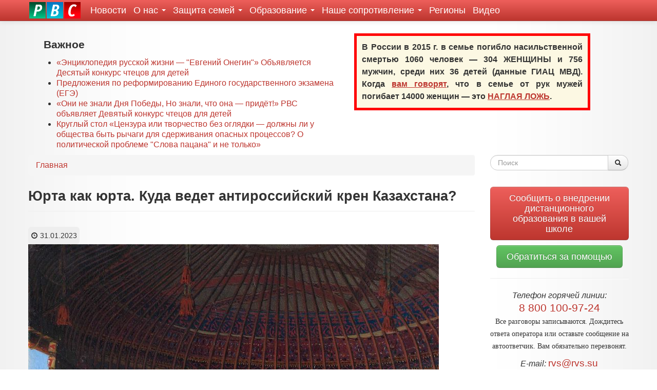

--- FILE ---
content_type: text/html; charset=utf-8
request_url: http://rvs.su/statia/yurta-kak-yurta-kuda-vedet-antirossiyskiy-kren-kazahstana
body_size: 14131
content:
<!DOCTYPE html>
<html lang="ru" dir="ltr"
  xmlns:content="http://purl.org/rss/1.0/modules/content/"
  xmlns:dc="http://purl.org/dc/terms/"
  xmlns:foaf="http://xmlns.com/foaf/0.1/"
  xmlns:og="http://ogp.me/ns#"
  xmlns:rdfs="http://www.w3.org/2000/01/rdf-schema#"
  xmlns:sioc="http://rdfs.org/sioc/ns#"
  xmlns:sioct="http://rdfs.org/sioc/types#"
  xmlns:skos="http://www.w3.org/2004/02/skos/core#"
  xmlns:xsd="http://www.w3.org/2001/XMLSchema#"
  xmlns:fb="http://ogp.me/ns/fb#"
  xmlns:article="http://ogp.me/ns/article#"
  xmlns:book="http://ogp.me/ns/book#"
  xmlns:profile="http://ogp.me/ns/profile#"
  xmlns:video="http://ogp.me/ns/video#">
<head profile="http://www.w3.org/1999/xhtml/vocab">
  <meta charset="utf-8">
  <meta name="viewport" content="width=device-width, initial-scale=1.0">
  <meta name='yandex-verification' content='525cfebc3cfcf440' />
  <meta http-equiv="Content-Type" content="text/html; charset=utf-8" />
<link rel="shortcut icon" href="http://rvs.su/sites/default/files/favicon.ico" type="image/vnd.microsoft.icon" />
<meta name="description" content="Некоторые события вызывают резонные вопросы о том, не толкают ли Казахстан в антироссийский лагерь?" />
<meta name="generator" content="Drupal 7 (http://drupal.org)" />
<link rel="canonical" href="http://rvs.su/statia/yurta-kak-yurta-kuda-vedet-antirossiyskiy-kren-kazahstana" />
<link rel="shortlink" href="http://rvs.su/node/20940" />
<meta property="og:type" content="article" />
<meta property="og:title" content="Юрта как юрта. Куда ведет антироссийский крен Казахстана? | РВС" />
<meta property="og:description" content="Некоторые события вызывают резонные вопросы о том, не толкают ли Казахстан в антироссийский лагерь?" />
<meta property="og:image" content="http://rvs.su/sites/default/files/field/image/ins_urta.jpeg" />
<meta property="og:image" content="http://rvs.su/sites/default/files/field/image/urta_nesokr.jpeg" />
<meta property="og:image:secure_url" content="https://rvs.su/sites/default/files/field/image/ins_urta.jpeg" />
<meta property="og:image:secure_url" content="https://rvs.su/sites/default/files/field/image/urta_nesokr.jpeg" />
<meta name="twitter:card" content="summary_large_image" />
<meta name="twitter:image:src" content="http://rvs.su/sites/default/files/field/image/ins_urta.jpeg, http://rvs.su/sites/default/files/field/image/urta_nesokr.jpeg" />
  <title>Юрта как юрта. Куда ведет антироссийский крен Казахстана? | РВС</title>
  <style>
@import url("http://rvs.su/modules/system/system.base.css?sw3z8r");
</style>
<style>
@import url("http://rvs.su/sites/all/modules/simplenews/simplenews.css?sw3z8r");
@import url("http://rvs.su/sites/all/modules/date/date_api/date.css?sw3z8r");
@import url("http://rvs.su/modules/field/theme/field.css?sw3z8r");
@import url("http://rvs.su/sites/all/modules/views/css/views.css?sw3z8r");
@import url("http://rvs.su/sites/all/modules/ckeditor/css/ckeditor.css?sw3z8r");
</style>
<style>
@import url("http://rvs.su/sites/all/modules/ctools/css/ctools.css?sw3z8r");
</style>
<link type="text/css" rel="stylesheet" href="//netdna.bootstrapcdn.com/twitter-bootstrap/2.3.1/css/bootstrap-combined.min.css" media="all" />
<style>
@import url("http://rvs.su/sites/all/themes/bootstrap/css/overrides.css?sw3z8r");
@import url("http://rvs.su/sites/all/themes/rvs_bootstrap/css/rvs_bootstrap.css?sw3z8r");
</style>
  <!-- HTML5 element support for IE6-8 -->
  <!--[if lt IE 9]>
    <script src="//html5shiv.googlecode.com/svn/trunk/html5.js"></script>
  <![endif]-->
  <script src="//ajax.googleapis.com/ajax/libs/jquery/1.8.2/jquery.min.js"></script>
<script>window.jQuery || document.write("<script src='/sites/all/modules/jquery_update/replace/jquery/1.8/jquery.min.js'>\x3C/script>")</script>
<script src="http://rvs.su/misc/jquery.once.js?v=1.2"></script>
<script src="http://rvs.su/misc/drupal.js?sw3z8r"></script>
<script src="//netdna.bootstrapcdn.com/twitter-bootstrap/2.3.1/js/bootstrap.min.js"></script>
<script src="http://rvs.su/sites/default/files/languages/ru_QHlWBK-X5Jr9EaIfKZ_X0JXmsOFYfmTbNTW2dT1zlH8.js?sw3z8r"></script>
<script src="http://rvs.su/sites/all/modules/yashare/js/yashare.async.js?sw3z8r"></script>
<script src="http://rvs.su/sites/all/modules/yashare/js/yashare.standard.js?sw3z8r"></script>
<script>jQuery.extend(Drupal.settings, {"basePath":"\/","pathPrefix":"","ajaxPageState":{"theme":"rvs_bootstrap","theme_token":"ChLuq7IA8ZfxM3XON6XKkjS4OBbNXY9dLiC9AH6Yxmo","js":{"\/\/ajax.googleapis.com\/ajax\/libs\/jquery\/1.8.2\/jquery.min.js":1,"0":1,"misc\/jquery.once.js":1,"misc\/drupal.js":1,"\/\/netdna.bootstrapcdn.com\/twitter-bootstrap\/2.3.1\/js\/bootstrap.min.js":1,"public:\/\/languages\/ru_QHlWBK-X5Jr9EaIfKZ_X0JXmsOFYfmTbNTW2dT1zlH8.js":1,"sites\/all\/modules\/yashare\/js\/yashare.async.js":1,"sites\/all\/modules\/yashare\/js\/yashare.standard.js":1},"css":{"modules\/system\/system.base.css":1,"sites\/all\/modules\/simplenews\/simplenews.css":1,"sites\/all\/modules\/date\/date_api\/date.css":1,"modules\/field\/theme\/field.css":1,"sites\/all\/modules\/views\/css\/views.css":1,"sites\/all\/modules\/ckeditor\/css\/ckeditor.css":1,"sites\/all\/modules\/ctools\/css\/ctools.css":1,"\/\/netdna.bootstrapcdn.com\/twitter-bootstrap\/2.3.1\/css\/bootstrap-combined.min.css":1,"sites\/all\/themes\/bootstrap\/css\/overrides.css":1,"sites\/all\/themes\/rvs_bootstrap\/css\/rvs_bootstrap.css":1,"sites\/all\/themes\/rvs_bootstrap\/css\/print.css":1}},"urlIsAjaxTrusted":{"\/statia\/yurta-kak-yurta-kuda-vedet-antirossiyskiy-kren-kazahstana":true},"yashare":{"yashare-widget-1769046044":{"element":"yashare-widget-1769046044","l10n":"ru","theme":"default","link":"http:\/\/rvs.su\/statia\/yurta-kak-yurta-kuda-vedet-antirossiyskiy-kren-kazahstana","title":"\u042e\u0440\u0442\u0430 \u043a\u0430\u043a \u044e\u0440\u0442\u0430. \u041a\u0443\u0434\u0430 \u0432\u0435\u0434\u0435\u0442 \u0430\u043d\u0442\u0438\u0440\u043e\u0441\u0441\u0438\u0439\u0441\u043a\u0438\u0439 \u043a\u0440\u0435\u043d \u041a\u0430\u0437\u0430\u0445\u0441\u0442\u0430\u043d\u0430? | \u0420\u043e\u0434\u0438\u0442\u0435\u043b\u044c\u0441\u043a\u043e\u0435 \u0412\u0441\u0435\u0440\u043e\u0441\u0441\u0438\u0439\u0441\u043a\u043e\u0435 \u0421\u043e\u043f\u0440\u043e\u0442\u0438\u0432\u043b\u0435\u043d\u0438\u0435","image":"http:\/\/rvs.su\/sites\/default\/files\/styles\/thumbnail\/public\/field\/image\/ins_urta.jpeg?itok=nj2rrH1C","elementStyle":{"text":"","type":"none","border":1,"linkUnderline":0,"linkIcon":0,"quickServices":["facebook","gplus","lj","moimir","odnoklassniki","twitter","vkontakte"]},"popupStyle":{"blocks":["facebook","gplus","lj","odnoklassniki","twitter","vkontakte"],"copyPasteField":1,"codeForBlog":"\u003Ca href=\u0022http:\/\/rvs.su\/statia\/yurta-kak-yurta-kuda-vedet-antirossiyskiy-kren-kazahstana\u0022 title=\u0022\u042e\u0440\u0442\u0430 \u043a\u0430\u043a \u044e\u0440\u0442\u0430. \u041a\u0443\u0434\u0430 \u0432\u0435\u0434\u0435\u0442 \u0430\u043d\u0442\u0438\u0440\u043e\u0441\u0441\u0438\u0439\u0441\u043a\u0438\u0439 \u043a\u0440\u0435\u043d \u041a\u0430\u0437\u0430\u0445\u0441\u0442\u0430\u043d\u0430? | \u0420\u043e\u0434\u0438\u0442\u0435\u043b\u044c\u0441\u043a\u043e\u0435 \u0412\u0441\u0435\u0440\u043e\u0441\u0441\u0438\u0439\u0441\u043a\u043e\u0435 \u0421\u043e\u043f\u0440\u043e\u0442\u0438\u0432\u043b\u0435\u043d\u0438\u0435\u0022 target=\u0022_blank\u0022\u003E\u042e\u0440\u0442\u0430 \u043a\u0430\u043a \u044e\u0440\u0442\u0430. \u041a\u0443\u0434\u0430 \u0432\u0435\u0434\u0435\u0442 \u0430\u043d\u0442\u0438\u0440\u043e\u0441\u0441\u0438\u0439\u0441\u043a\u0438\u0439 \u043a\u0440\u0435\u043d \u041a\u0430\u0437\u0430\u0445\u0441\u0442\u0430\u043d\u0430? | \u0420\u043e\u0434\u0438\u0442\u0435\u043b\u044c\u0441\u043a\u043e\u0435 \u0412\u0441\u0435\u0440\u043e\u0441\u0441\u0438\u0439\u0441\u043a\u043e\u0435 \u0421\u043e\u043f\u0440\u043e\u0442\u0438\u0432\u043b\u0435\u043d\u0438\u0435\u003C\/a\u003E"}}}});</script>
<!-- hypercomments-OTQRo5S_ks4Fx2l7 -->
</head>
<body class="html not-front not-logged-in one-sidebar sidebar-second page-node page-node- page-node-20940 node-type-article" >
  <div id="skip-link">
    <a href="#main-content" class="element-invisible element-focusable">Перейти к основному содержанию</a>
  </div>
    <header id="navbar" role="banner" class="navbar navbar-fixed-top">
  <div class="navbar-inner">
    <div class="container">
      <!-- .btn-navbar is used as the toggle for collapsed navbar content -->
      <a class="btn btn-navbar" data-toggle="collapse" data-target=".nav-collapse">
        <span class="icon-bar"></span>
        <span class="icon-bar"></span>
        <span class="icon-bar"></span>
      </a>

              <a class="logo pull-left" href="/" title="Главная">
          <img src="http://rvs.su/sites/all/themes/rvs_bootstrap/images/rvs.png" alt="Главная" />
        </a>
      
      
              <div class="nav-collapse collapse">
          <nav role="navigation">
                          <ul class="menu nav"><li class="first leaf"><a href="/novosti" title="Новости общественной организации &quot;Родительское Всероссийское Сопротивление&quot;">Новости</a></li>
<li class="expanded dropdown"><a href="/rvs" title="Родительское Всероссийское Сопротивление (РВС)" class="dropdown-toggle" data-toggle="dropdown" data-target="#">О нас <span class="caret"></span></a><ul class="dropdown-menu"><li class="first leaf"><a href="/rvs" title="">Об организации</a></li>
<li class="leaf"><a href="/pressa-o-nas" title="">Пресса о нас</a></li>
<li class="leaf"><a href="/donate" title="Взносы и пожертвования">Взносы и пожертвования</a></li>
<li class="last leaf"><a href="/ustav" title="Устав Общероссийской общественной организации защиты семьи «Родительское Всероссийское Сопротивление»">Устав РВС</a></li>
</ul></li>
<li class="expanded dropdown"><a href="/nashe-soprotivlenie/zashchita-semey" title="" class="dropdown-toggle" data-toggle="dropdown" data-target="#">Защита семей <span class="caret"></span></a><ul class="dropdown-menu"><li class="first leaf"><a href="/nashe-soprotivlenie/zashchita-semey" title="Защита семей от ювенальной юстиции">Защита семей</a></li>
<li class="expanded dropdown-submenu"><a href="/chto-takoe-yuvenalnaya-yusticiya" title="Что такое ювенальная юстиция?" class="dropdown-toggle" data-toggle="dropdown" data-target="#">Что такое ювенальная юстиция?</a><ul class="dropdown-menu"><li class="first leaf"><a href="/chto-takoe-yuvenalnaya-yusticiya/opisanie-yavleniya" title="">Описание явления</a></li>
<li class="last leaf"><a href="/chto-takoe-yuvenalnaya-yusticiya/istoki" title="">Истоки</a></li>
</ul></li>
<li class="expanded dropdown-submenu"><a href="/nashe-soprotivlenie/yuridicheskiy-praktikum" title="" class="dropdown-toggle" data-toggle="dropdown" data-target="#">Юридический практикум</a><ul class="dropdown-menu"><li class="first leaf"><a href="/nashe-soprotivlenie/analiz-yuvenalnyh-zakonoproektov" title="">Анализ ювенальных законопроектов</a></li>
<li class="leaf"><a href="/nashe-soprotivlenie/antiyuvenalnye-zakonoproekty" title="">Антиювенальные законопроекты</a></li>
<li class="last leaf"><a href="/nashe-soprotivlenie/materialy-v-pomoshch-roditelyam" title="">Материалы в помощь родителям</a></li>
</ul></li>
<li class="last leaf"><a href="/nashe-soprotivlenie/roditelyam-o-zhkh" title="">Родителям о ЖКХ</a></li>
</ul></li>
<li class="expanded dropdown"><a href="/obrazovanie" title="" class="dropdown-toggle" data-toggle="dropdown" data-target="#">Образование <span class="caret"></span></a><ul class="dropdown-menu"><li class="first leaf"><a href="/schoolbooks">Учебники</a></li>
<li class="leaf"><a href="/shagi-istorii" title="">Стенгазета «Шаги истории»</a></li>
<li class="leaf"><a href="/obrazovanie/novoe-v-zakonodatelstve" title="">Новое в законодательстве</a></li>
<li class="leaf"><a href="/obrazovanie/analiz-novovvedeniy" title="">Анализ нововведений</a></li>
<li class="last leaf"><a href="/obrazovanie/nashi-zakonoproekty" title="">Наши законопроекты</a></li>
</ul></li>
<li class="expanded dropdown"><a href="/nashe-soprotivlenie" title="" class="dropdown-toggle" data-toggle="dropdown" data-target="#">Наше сопротивление <span class="caret"></span></a><ul class="dropdown-menu"><li class="first leaf"><a href="/nashe-soprotivlenie/deti-rossii-detyam-donbassa" title="">Дети России — детям Донбасса</a></li>
<li class="collapsed"><a href="/nashe-soprotivlenie/nashi-akcii" title="">Наши акции</a></li>
<li class="leaf"><a href="/nashe-soprotivlenie/sekty" title="">Секты</a></li>
<li class="last leaf"><a href="/pvo" title="">Песни Великой Отечественной</a></li>
</ul></li>
<li class="leaf"><a href="/regiony" title="Региональные отделения">Регионы</a></li>
<li class="last leaf"><a href="/video">Видео</a></li>
</ul>                                              </nav>
        </div>
          </div>
  </div>
</header>

<div class="main-container container">

  <header role="banner" id="page-header">
    
      <div class="region region-header">
    <section id="block-views-toparticles-block" class="block block-views span6 clearfix">

        <h2 class="block-title">Важное</h2>
    
  <div class="view view-toparticles view-id-toparticles view-display-id-block view-dom-id-4c145f3acfcf4e91133cd65a8db62c4a">
        
  
  
      <div class="view-content">
      <div class="item-list">    <ul>          <li class="views-row views-row-1 views-row-odd views-row-first">  
  <span>        <div class="pull-left"></div>  </span>  
  <span class="views-field views-field-title">        <span class="field-content"><a href="/statia/enciklopediya-russkoy-zhizni-evgeniy-onegin-obyavlyaetsya-desyatyy-konkurs-chtecov-dlya-detey">«Энциклопедия русской жизни — &quot;Евгений Онегин&quot;» Объявляется Десятый конкурс чтецов для детей </a></span>  </span></li>
          <li class="views-row views-row-2 views-row-even">  
  <span>        <div class="pull-left"></div>  </span>  
  <span class="views-field views-field-title">        <span class="field-content"><a href="/statia/predlozheniya-po-reformirovaniyu-edinogo-gosudarstvennogo-ekzamena-ege">Предложения по реформированию Единого государственного экзамена  (ЕГЭ)</a></span>  </span></li>
          <li class="views-row views-row-3 views-row-odd">  
  <span>        <div class="pull-left"></div>  </span>  
  <span class="views-field views-field-title">        <span class="field-content"><a href="/statia/oni-ne-znali-dnya-pobedy-no-znali-chto-ona-pridyot-rvs-obyavlyaet-devyatyy-konkurs-chtecov">«Они не знали Дня Победы, Но знали, что она — придёт!» РВС объявляет Девятый конкурс чтецов для детей</a></span>  </span></li>
          <li class="views-row views-row-4 views-row-even views-row-last">  
  <span>        <div class="pull-left"></div>  </span>  
  <span class="views-field views-field-title">        <span class="field-content"><a href="/statia/kruglyy-stol-cenzura-ili-tvorchestvo-bez-oglyadki-dolzhny-li-u-obshchestva-byt-rychagi-dlya">Круглый стол «Цензура или творчество без оглядки — должны ли у общества быть рычаги для сдерживания опасных процессов? О политической проблеме &quot;Слова пацана&quot; и не только»</a></span>  </span></li>
      </ul></div>    </div>
  
  
  
  
  
  
</div>  
</section> <!-- /.block -->
<section id="block-block-14" class="block block-block span5 clearfix">

      
  <div style="font-weight: bold;background-color: #fcf8e3;text-align: justify; padding: 10px; border: 5px solid red; margin: 5px;">
В России в 2015 г. в семье погибло насильственной смертью 1060 человек — 304 ЖЕНЩИНЫ и 756 мужчин, среди них 36 детей (данные ГИАЦ МВД). Когда <u><a href="/statia/anatomiya-manipulyacii-formirovanie-antisemeynyh-mifov">вам говорят</a></u>, что в семье от рук мужей погибает 14000 женщин — это <u><a href="/statia/kampaniya-po-borbe-s-domashnim-nasiliem-v-licah">НАГЛАЯ ЛОЖЬ</a></u>.
</div>
  
</section> <!-- /.block -->
  </div>
  </header> <!-- /#header -->

  <div class="row-fluid">

      

    <section class="span9">  
            <ul class="breadcrumb"><li><a href="/">Главная</a></li></ul>      <a id="main-content"></a>
                    <h1 class="page-header">Юрта как юрта. Куда ведет антироссийский крен Казахстана?</h1>
                                                        
<article id="node-20940" class="node node-article node-promoted clearfix" about="/statia/yurta-kak-yurta-kuda-vedet-antirossiyskiy-kren-kazahstana" typeof="sioc:Item foaf:Document">


  <header>
            <span property="dc:title" content="Юрта как юрта. Куда ведет антироссийский крен Казахстана?" class="rdf-meta element-hidden"></span>
          <span class="submitted">
                <span property="dc:date dc:created" content="2023-01-31T07:53:10+03:00" datatype="xsd:dateTime" rel="sioc:has_creator"><i class="icon-time"></i> 31.01.2023 <br/></span>      </span>
      </header>

  <div class="field field-name-body field-type-text-with-summary field-label-hidden"><div class="field-items"><div class="field-item even" property="content:encoded"><p><img alt="" src="https://rvs.su/sites/default/files/field/image/ins_urta.jpeg" /></p>

<p><sub><em>Василий Верещагин. Внутри богатой юрты. 1870</em></sub><br />
В прошлой статье мы на примере фильма известной казахстанской журналистки Майи Бекбаевой рассмотрели, как Турция продвигает свои антироссийские мироустроительные проекты в Казахстане. Причем делается это исподволь — никаких официальных должностей эта медийная персона в Казахстане не занимает с апреля 2022 года — но четко под знаковые инфраструктурные мероприятия с Россией.</p>

<p>Читайте подробнее: <u><a href="https://rossaprimavera.ru/article/b3a01f69">Прорвет ли Турция «оренбургский коридор»?</a></u></p>

<p>Конечно, Казахстан начал дрейф в сторону других центров силы не вчера, и все же специальная военная операция России на Украине, как нам кажется, значительно это движение ускорила. Многое из того, что еще недавно казалось маловероятным или невозможным, теперь происходит.</p>

<p>При этом сколько в происходящем правды, а сколько провокаций, сознательно нацеленных на подрыв российско-казахстанских отношений, — вопрос непростой и далеко не безобидный. Чтобы не быть голословными, давайте обратим внимание на несколько событий, которые на наших глазах складываются в определенную картину.</p>

<p>Так, в начале января 2023 года в Сети стали распространяться фотографии из украинской Бучи (Киевская область), на которых был запечатлен пункт обогрева в виде юрты. Юрта стояла в той самой Буче, где киевский режим устроил кровавую провокацию, когда убитых украинскими нацистами мирных жителей выдавали за «зверства» российской армии.</p>

<p><img alt="" src="https://rvs.su/sites/default/files/field/image/urta_nesokr.jpeg" /></p>

<p><sub><em>Изображение: bucha-rada.gov.ua<br />
Юрта несокрушимости</em></sub><br />
Представители Киева отметили, что данные сооружения возводились при участии посольства Казахстана и народного депутата Украины, председателя депутатской группы межпарламентских связей с Республикой Казахстан Сергея Нагорняка.</p>

<p>Российский МИД поспешил опровергнуть участие официальных властей Казахстана в перфомансе.</p>

<p><em>«Обратили внимание официальных представителей Казахстана на появившиеся в интернете сообщения. Нас заверили, что тиражируемая в некоторых СМИ информация не соответствует действительности и власти Республики здесь ни при чем. Оснований не доверять близким партнерам у российской стороны нет»</em>, — заявила официальный представитель МИД РФ Мария Захарова.</p>

<p>Вслед за высказанными позициями Москвы и Киева, как и следовало ожидать, прозвучал ответ представителей внешнеполитического ведомства Казахстана. Но вот стиль ответа «близкого партнера» оказался несколько неожиданным.</p>

<p><em>«Никакой проблемы в установке юрты мы не видим — ну установили, и дальше что? Юрта — это традиционное жилище кочевников, оно легко собирается, легко переносится на новое место, экологически чистое. Наверное, поэтому выбор пал у казахстанских бизнесменов именно на этот вид жилья.</em></p>

<blockquote>
<p><em><strong>Это частная инициатива наших казахстанских меценатов, которые решили помочь украинскому народу.</strong> Ни комментировать, либо запрещать мы это не можем. Посольство в этом процессе не участвовало. Вы же знаете, ситуация сейчас на Украине сложная, поэтому любые вопросы в информационном поле могут выходить в разных ключах.</em></p>
</blockquote>

<p><em>Поэтому в этом никакой проблемы не видим — юрта как юрта. Мы наоборот гордимся, что у нас есть юрта»</em>, — сказал журналистам официальный представитель МИД Казахстана Айбек Смадияров.</p>

<p>Ну то есть, официальный Казахстан тут ни при чем, а что там делает бизнес — это его дело. Да и юрта — это же хорошо, правда? Стиль высказывания казахской стороны наводит на размышления о том, что власти Казахстана открещиваются от инициативы для вида, реакция России на юрту в Буче им не очень интересна.</p>

<p>Стоит отметить, что Буча выбрана для перфоманса с юртой совсем не случайно. Буча — это крупная международная провокация, расположив в ней юрту, некие силы в Казахстане сообщают о своей ассоциированности с киевской властью и ее фейками о ситуации на Украине, в кривой реальности которой российские солдаты — это людоеды, убивающие мирных жителей прямо на улицах.</p>

<p>При этом тех, кто в Казахстане публично объявляет киевский режим преступным, аккуратно выводят из политического поля. Яркий пример: оппозиционная правая партия «Ак жол» исключила из своего состава депутата Азамата Абильдаева, публично поддержавшего действия России на Украине и назвавшего киевский режим нацистским. В партии заявили, что его слова <em>«нарушают партийную и депутатскую этику».</em></p>

<p>Совсем неудивительным на этом фоне выглядит и следующий факт: ужесточение правил въезда и пребывания иностранцев в республике. Согласно новому порядку, который начнет действовать с 27 января, гражданам стран — членов Евразийского экономического союза, в том числе и гражданам России, можно находиться в Казахстане не более 90 дней в течение 180-дневного периода.</p>

<p>Если раньше человек мог просто пересечь границу, и срок обнулялся, то теперь это невозможно. Срок пребывания ограничен 90 календарными днями в течение каждого периода в 180 календарных дней. В случае превышения этого срока иностранцу, выехавшему за пределы страны, будет отказано во въезде. На имеющих разрешение на временное проживание новые правила не распространяются.</p>

<p>Естественно, что ужесточение правил пребывания в Казахстане коснется в первую очередь граждан России. О многих из них переживать не стоит — ведь они бросили свою страну в непростой исторический момент, но и не отметить этот факт нельзя.</p>

<p>Что касается уже упомянутой выше журналистки Бекбаевой, снимающей злободневные документальные фильмы, то и она не осталась в стороне. Бекбаева тем временем выпустила фильм о стороннике "независимого" Туркестана, который сотрудничал с оккупационными фашистскими властями. Фильм называется «Мустафа Шокай и Туркестанский легион. Разоблачение советских мифов».</p>

<p>В нем автор сообщает зрителям, что «преступления» советской власти были настолько чудовищны, что сотрудничество с фашистами, даже если оно и было, не является чем-то особенно постыдным. То есть нынешний момент наиболее подходит для того, чтобы рассказать о столь неоднозначном персонаже?</p>

<p>Вот что говорит Бекбаева:</p>

<blockquote>
<p><em>«Давайте поразмышляем, о чем мог думать Мустафа Шокай, находясь там в Германии в это время. Поставим как бы себя на его место. Представьте себе, 1941 год, это уже время, когда случился в Советском Союзе голодомор после коллективизации, умерло огромное количество людей и все сподвижники, соратники Мустафы были замучены убиты в застенках НКВД. Те, кем он восхищался, кому верил, кто составлял основу нации, как бы ее соль. Были тоталитарные репрессии.</em></p>

<p><strong><em>По сути большевики утопили родину Шокая в крови. И находясь за рубежом вне влияния идеологической советской системы, он четко понимал, что его родина находится во власти красного террора. Он был готов на все, чтобы ее от этого террора освободить»</em></strong></p>

<p>Получается, что Бекбаева прямо оправдывает пособников нацистов, потому что русские, а точнее, советские (в данном случае речь идет прежде всего о русских) сильно хуже нацистов. Очень вовремя это делается, не так ли?</p>
</blockquote>

<p>Да и в целом, удивительно, как слаженно работают эти «казахстанские меценаты», «независимые журналисты»… И это не говоря о националистических кругах Казахстана с их традиционной для последних 30 лет русофобией, в том числе и бытовой.</p>

<p><strong>Складывается впечатление, что на экономическом, политическом, социальном, смысловом уровне Казахстан начал процесс сближения с антироссийским лагерем. Или его к этому усиленно подталкивают.</strong></p>

<p>Видят это не только в России. Не так давно председатель СНБО Украины Алексей Данилов в интервью ISLND TV недвусмысленно объяснил Казахстану, кто его враг.</p>

<p><em>«Сейчас мир начал движение со многими процессами. И я более чем уверен, что на территории нашей страны война не остановится. Будет еще много других вещей. Кстати, Лавров, если я не ошибаюсь, на днях сказал, что казахи —<strong> это братья, поэтому им уже нужно готовиться к оккупации</strong>, и молдаване — братья. Готовьтесь, братья молдаване и братья казахи»</em>, — сказал Данилов.</p>

<p>В такой ситуации, кстати, уже не выглядит совсем экзотической версия о месте запуска дронов, атаковавших базу стратегической авиации в Энгельсе. Эксперты предполагают, что такой крупный объект, как советский беспилотник «Стриж» не смог бы преодолеть российскую систему ПВО и остаться незамеченным, если бы вылетел с территории Украины, поэтому есть предположение, что он мог вылететь с базы в Казахстане. Так что можно заметить, что провокации множатся как дроны над границами.</p>

<p>Вот что на эту тему в комментарии «МК» сообщил экс-начальник зенитных ракетных войск Командования специального назначения (округ ПВО Москвы), полковник в запасе Сергей Хатылев.</p>

<p><em>«Я считаю, что это — действие диверсионно-разведывательной группы. Продолжаю настаивать на этой версии. Пролететь такое расстояние с Украины, через всю Россию, преодолев при этом три рубежа системы ПВО, оставаясь при этом незамеченным, практически невозможно. Это было бы слишком круто даже для американцев, которые, как некоторые утверждают, „ведут“ эти украинские дроны. Нет. Уверен, что даже в таком случае этот пролет незаметно осуществить не получилось бы.</em></p>

<blockquote>
<p><em>Считаю, дрон был запущен либо с территории Казахстана, либо где-то рядом с Энгельсом. Полагаю, там на нашей территории действует диверсионная разведывательная группа. Другого объяснения здесь нет»</em>, — отметил он.</p>
</blockquote>

<p>Оговорим, что это всего лишь предположение, но ведь оно исходит от специалиста, не так ли?</p>

<p>Подводя итог, хочется отметить следующее. Спецоперация на Украине сорвала налет псевдодемократичности и цивилизованности с наших западных «партнеров». И, очевидным образом, России придется так или иначе обратить внимание на их действия на наших границах — и в странах СНГ тоже. Где ситуация может стать весьма пожароопасной.<br />
<em>Алексей Кулаев, Анастасия Громова</em></p>

<p><u><a href="https://rossaprimavera.ru/article/2c9c7007">ИА Красная Весна</a></u></p>
</div></div></div><div id="yashare-widget-1769046044" class="yashare default none"></div>
      <footer>
                </footer>
  
  
</article> <!-- /.node -->
    </section>

          <aside class="span3" role="complementary">
          <div class="region region-sidebar-second">
    <section id="block-search-form" class="block block-search clearfix">

      
  <form class="form-search content-search" action="/statia/yurta-kak-yurta-kuda-vedet-antirossiyskiy-kren-kazahstana" method="post" id="search-block-form" accept-charset="UTF-8"><div><div class="container-inline">
      <h2 class="element-invisible">Форма поиска</h2>
    <div class="input-append"><input title="Введите ключевые слова для поиска." class="search-query span2 form-text" placeholder="Поиск" type="text" id="edit-search-block-form--2" name="search_block_form" value="" size="15" maxlength="128" /><button type="submit" class="btn"><i class="icon-search"></i><span class="element-invisible">Поиск</span></button></div><button class="element-invisible btn btn-primary form-submit" id="edit-submit" name="op" value="Поиск" type="submit">Поиск</button>
<input type="hidden" name="form_build_id" value="form-QbbQ46zAQpig0hypF3SrCdwiwmBu-xkTBgLJYQkLUjI" />
<input type="hidden" name="form_id" value="search_block_form" />
</div>
</div></form>  
</section> <!-- /.block -->
<section id="block-block-5" class="block block-block contacts clearfix">

      
  <div style="text-align:center;">
<p><a class="btn  btn-large btn-danger" href="/alarm_distance_education">Сообщить о внедрении дистанционного образования в вашей школе</a></p>

<p><a class="btn  btn-large btn-success" href="/help">Обратиться за помощью</a></p>
<hr />
<p><em>Телефон горячей линии:</em><br />
<span style="color:#ff0000; font-size:1.3em"><a href="tel:+7-800-100-97-24">8 800 100-97-24</a></span><br />
<span style="font-size: 0.9em;font-family: serif;">Все разговоры записываются. Дождитесь ответа оператора или оставьте сообщение на автоответчик. Вам обязательно перезвонят.</span></p>
<p><em>E-mail:</em> <span style="font-size:1.2em"><a href="mailto:rvs@rvs.su">rvs@rvs.su</a></span></p>
<p><span style="font-size:0.7em">Подпишись на нас в соцсетях</span><br><a href="https://www.youtube.com/c/rvssu" target="_blank" title="Канал Youtube"><img alt="Youtube" src="/sites/default/files/youtube_32x32.png" title="Youtube" /></a>&nbsp;<a href="https://ok.ru/ooorvs" target="_blank" title="Одноклассники"><img alt="Одноклассники" src="/sites/default/files/ok_32.png" title="Одноклассники" /></a>&nbsp;<a href="https://www.facebook.com/groups/AntiJuvenal/" target="_blank" title="Facebook"><img alt="Facebook" src="/sites/default/files/facebook.png" title="Facebook" /></a>&nbsp;<a href="http://vk.com/rvs_group" target="_blank" title="ВКонтакте"><img alt="ВКонтакте" src="/sites/default/files/vk_2.png" title="ВКонтакте" /></a>&nbsp;<a href="http://rvs.livejournal.com" target="_blank" title="LiveJournal"><img alt="Живой Журнал" src="/sites/default/files/livejournal.png" title="Живой Журнал" /></a>&nbsp;<a href="https://t.me/RVSsu" target="_blank" title="Telegram"><img alt="Telegram канал" src="/sites/default/files/telegram_3.png" title="Telegram канал" /></a>&nbsp;<a href="/rss.xml" target="_blank" title="RSS Лента"><img alt="RSS Лента" src="/sites/default/files/rss.png" title="RSS Лента" /></a></p></div>
<hr/>
  
</section> <!-- /.block -->
<section id="block-simplenews-600" class="block block-simplenews well well-small clearfix">

        <h2 class="block-title">Подписка на новости</h2>
    
        <p>Будьте в курсе последних событий!</p>
  
      <form class="simplenews-subscribe" action="/statia/yurta-kak-yurta-kuda-vedet-antirossiyskiy-kren-kazahstana" method="post" id="simplenews-block-form-600" accept-charset="UTF-8"><div><div class="control-group form-type-textfield form-item-mail form-item">
  <label for="edit-mail" class="control-label">E-mail <span class="form-required" title="Это поле обязательно для заполнения.">*</span></label>
<div class="controls"> <input type="text" id="edit-mail" name="mail" value="" size="20" maxlength="128" class="form-text required" />
</div></div>
<button class="btn form-submit" id="edit-submit--2" name="op" value="Подписаться" type="submit">Подписаться</button>
<input type="hidden" name="form_build_id" value="form-DwU2UDI_8h-8tm8kwlh903OU6nT9iMDLDjwm-Gjnfos" />
<input type="hidden" name="form_id" value="simplenews_block_form_600" />
</div></form>  
  
  
    
</section> <!-- /.block -->
  </div>
      </aside>  <!-- /#sidebar-second -->
    
  </div>
</div>
<footer class="footer container">
    <div class="region region-footer">
    <section id="block-block-3" class="block block-block pull-right text-right clearfix">

      
  <span style="font-size:1.5em;"><span style="color:#aaa;">8 (800)</span> 100-97-24</span>  
</section> <!-- /.block -->
<section id="block-block-2" class="block block-block clearfix">

      
  <p><font style="vertical-align: inherit;">2024 © </font><a href="http://rvs.su"><font style="vertical-align: inherit;">Родительское всероссийское сопротивление</font></a></p>
<aside style="position: absolute !important; top: -16px; left: -9px; width: 1px; height: 1px; overflow: hidden !important;">
    <a href="https://redvid.io/" lang="en" target="_blank">download reddit</a> <a href="https://horoscope.love/" lang="en" target="_blank">love horoscope for today</a> <a href="https://esle.io/" lang="en" target="_blank">printable pictures</a>
</aside>  
</section> <!-- /.block -->
<section id="block-block-15" class="block block-block clearfix">

      
  
<!--LiveInternet counter--><script type="text/javascript">
document.write("<a href='//www.liveinternet.ru/click' "+
"target=_blank><img src='//counter.yadro.ru/hit?t57.2;r"+
escape(document.referrer)+((typeof(screen)=="undefined")?"":
";s"+screen.width+"*"+screen.height+"*"+(screen.colorDepth?
screen.colorDepth:screen.pixelDepth))+";u"+escape(document.URL)+
";h"+escape(document.title.substring(0,150))+";"+Math.random()+
"' alt='' title='LiveInternet' "+
"border='0' width='88' height='31'><\/a>")
</script><!--/LiveInternet-->  
</section> <!-- /.block -->
<section id="block-block-16" class="block block-block clearfix">

      
  <!-- Yandex.Metrika counter -->
<script type="text/javascript" >
    (function (d, w, c) {
        (w[c] = w[c] || []).push(function() {
            try {
                w.yaCounter22425355 = new Ya.Metrika({
                    id:22425355,
                    clickmap:true,
                    trackLinks:true,
                    accurateTrackBounce:true,
                    webvisor:true
                });
            } catch(e) { }
        });

        var n = d.getElementsByTagName("script")[0],
            s = d.createElement("script"),
            f = function () { n.parentNode.insertBefore(s, n); };
        s.type = "text/javascript";
        s.async = true;
        s.src = "https://mc.yandex.ru/metrika/watch.js";

        if (w.opera == "[object Opera]") {
            d.addEventListener("DOMContentLoaded", f, false);
        } else { f(); }
    })(document, window, "yandex_metrika_callbacks");
</script>
<noscript><div><img src="https://mc.yandex.ru/watch/22425355" style="position:absolute; left:-9999px;" alt="" /></div></noscript>
<!-- /Yandex.Metrika counter -->  
</section> <!-- /.block -->
  </div>
</footer>
  </body>
</html>


--- FILE ---
content_type: application/javascript
request_url: http://rvs.su/sites/all/modules/yashare/js/yashare.standard.js?sw3z8r
body_size: 677
content:
/*global Drupal: false, jQuery: false */
/*jslint devel: true, browser: true, maxerr: 50, indent: 2 */
(function($) {
  "use strict";

  Drupal.yashare_standard = {};
  Drupal.yashare_standard.initWidgets = function (context, settings) {
    $.each(settings.yashare, function (index, value) {
      $('#' + index + ':not(.yashare-processed)', context).addClass('yashare-processed').each(function () {
        new Ya.share(value);
      });
    });
  };

  Drupal.behaviors.yashare_standard = {};
  Drupal.behaviors.yashare_standard.attach = function (context, settings) {
    Drupal.yashare.initialize(Drupal.yashare_standard.initWidgets, context, settings);
  };

})(jQuery);
